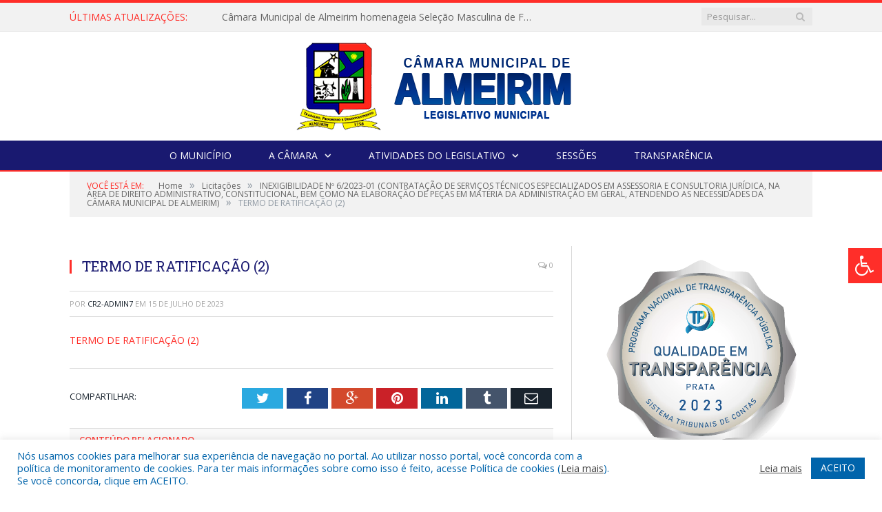

--- FILE ---
content_type: text/html; charset=UTF-8
request_url: https://cmalmeirim.pa.gov.br/inexigibilidade-no-6-2023-01/termo-de-ratificacao-2/
body_size: 15542
content:

<!DOCTYPE html>

<!--[if IE 8]> <html class="ie ie8" lang="pt-BR"> <![endif]-->
<!--[if IE 9]> <html class="ie ie9" lang="pt-BR"> <![endif]-->
<!--[if gt IE 9]><!--> <html lang="pt-BR"> <!--<![endif]-->

<head>


<meta charset="UTF-8" />


 
<meta name="viewport" content="width=device-width, initial-scale=1" />
<link rel="pingback" href="https://cmalmeirim.pa.gov.br/xmlrpc.php" />
	
<link rel="shortcut icon" href="https://camarapreviapa.cr2.site/wp-content/uploads/2020/03/favicon-cr2.png" />	

<link rel="apple-touch-icon-precomposed" href="https://camarapreviapa.cr2.site/wp-content/uploads/2020/03/favicon-cr2.png" />
	
<meta name='robots' content='index, follow, max-image-preview:large, max-snippet:-1, max-video-preview:-1' />

	<!-- This site is optimized with the Yoast SEO plugin v21.6 - https://yoast.com/wordpress/plugins/seo/ -->
	<title>TERMO DE RATIFICAÇÃO (2) - Câmara Municipal de Almeirim</title>
	<link rel="canonical" href="https://cmalmeirim.pa.gov.br/inexigibilidade-no-6-2023-01/termo-de-ratificacao-2/" />
	<meta property="og:locale" content="pt_BR" />
	<meta property="og:type" content="article" />
	<meta property="og:title" content="TERMO DE RATIFICAÇÃO (2) - Câmara Municipal de Almeirim" />
	<meta property="og:description" content="TERMO DE RATIFICAÇÃO (2)" />
	<meta property="og:url" content="https://cmalmeirim.pa.gov.br/inexigibilidade-no-6-2023-01/termo-de-ratificacao-2/" />
	<meta property="og:site_name" content="Câmara Municipal de Almeirim" />
	<script type="application/ld+json" class="yoast-schema-graph">{"@context":"https://schema.org","@graph":[{"@type":"WebPage","@id":"https://cmalmeirim.pa.gov.br/inexigibilidade-no-6-2023-01/termo-de-ratificacao-2/","url":"https://cmalmeirim.pa.gov.br/inexigibilidade-no-6-2023-01/termo-de-ratificacao-2/","name":"TERMO DE RATIFICAÇÃO (2) - Câmara Municipal de Almeirim","isPartOf":{"@id":"https://cmalmeirim.pa.gov.br/#website"},"primaryImageOfPage":{"@id":"https://cmalmeirim.pa.gov.br/inexigibilidade-no-6-2023-01/termo-de-ratificacao-2/#primaryimage"},"image":{"@id":"https://cmalmeirim.pa.gov.br/inexigibilidade-no-6-2023-01/termo-de-ratificacao-2/#primaryimage"},"thumbnailUrl":"","datePublished":"2023-07-15T19:42:29+00:00","dateModified":"2023-07-15T19:42:29+00:00","breadcrumb":{"@id":"https://cmalmeirim.pa.gov.br/inexigibilidade-no-6-2023-01/termo-de-ratificacao-2/#breadcrumb"},"inLanguage":"pt-BR","potentialAction":[{"@type":"ReadAction","target":["https://cmalmeirim.pa.gov.br/inexigibilidade-no-6-2023-01/termo-de-ratificacao-2/"]}]},{"@type":"BreadcrumbList","@id":"https://cmalmeirim.pa.gov.br/inexigibilidade-no-6-2023-01/termo-de-ratificacao-2/#breadcrumb","itemListElement":[{"@type":"ListItem","position":1,"name":"INEXIGIBILIDADE Nº 6/2023-01 (CONTRATAÇÃO DE SERVIÇOS TÉCNICOS ESPECIALIZADOS EM ASSESSORIA E CONSULTORIA JURÍDICA, NA ÁREA DE DIREITO ADMINISTRATIVO, CONSTITUCIONAL, BEM COMO NA ELABORAÇÃO DE PEÇAS EM MATÉRIA DA ADMINISTRAÇÃO EM GERAL, ATENDENDO AS NECESSIDADES DA CÂMARA MUNICIPAL DE ALMEIRIM)","item":"https://cmalmeirim.pa.gov.br/inexigibilidade-no-6-2023-01/"},{"@type":"ListItem","position":2,"name":"TERMO DE RATIFICAÇÃO (2)"}]},{"@type":"WebSite","@id":"https://cmalmeirim.pa.gov.br/#website","url":"https://cmalmeirim.pa.gov.br/","name":"Câmara Municipal de Almeirim","description":"Site oficial da Câmara Municipal de Almeirim","potentialAction":[{"@type":"SearchAction","target":{"@type":"EntryPoint","urlTemplate":"https://cmalmeirim.pa.gov.br/?s={search_term_string}"},"query-input":"required name=search_term_string"}],"inLanguage":"pt-BR"}]}</script>
	<!-- / Yoast SEO plugin. -->


<link rel='dns-prefetch' href='//maxcdn.bootstrapcdn.com' />
<link rel='dns-prefetch' href='//fonts.googleapis.com' />
<link rel="alternate" type="application/rss+xml" title="Feed para Câmara Municipal de Almeirim &raquo;" href="https://cmalmeirim.pa.gov.br/feed/" />
<link rel="alternate" type="application/rss+xml" title="Feed de comentários para Câmara Municipal de Almeirim &raquo;" href="https://cmalmeirim.pa.gov.br/comments/feed/" />
<script type="text/javascript">
window._wpemojiSettings = {"baseUrl":"https:\/\/s.w.org\/images\/core\/emoji\/14.0.0\/72x72\/","ext":".png","svgUrl":"https:\/\/s.w.org\/images\/core\/emoji\/14.0.0\/svg\/","svgExt":".svg","source":{"concatemoji":"https:\/\/cmalmeirim.pa.gov.br\/wp-includes\/js\/wp-emoji-release.min.js?ver=6.2.8"}};
/*! This file is auto-generated */
!function(e,a,t){var n,r,o,i=a.createElement("canvas"),p=i.getContext&&i.getContext("2d");function s(e,t){p.clearRect(0,0,i.width,i.height),p.fillText(e,0,0);e=i.toDataURL();return p.clearRect(0,0,i.width,i.height),p.fillText(t,0,0),e===i.toDataURL()}function c(e){var t=a.createElement("script");t.src=e,t.defer=t.type="text/javascript",a.getElementsByTagName("head")[0].appendChild(t)}for(o=Array("flag","emoji"),t.supports={everything:!0,everythingExceptFlag:!0},r=0;r<o.length;r++)t.supports[o[r]]=function(e){if(p&&p.fillText)switch(p.textBaseline="top",p.font="600 32px Arial",e){case"flag":return s("\ud83c\udff3\ufe0f\u200d\u26a7\ufe0f","\ud83c\udff3\ufe0f\u200b\u26a7\ufe0f")?!1:!s("\ud83c\uddfa\ud83c\uddf3","\ud83c\uddfa\u200b\ud83c\uddf3")&&!s("\ud83c\udff4\udb40\udc67\udb40\udc62\udb40\udc65\udb40\udc6e\udb40\udc67\udb40\udc7f","\ud83c\udff4\u200b\udb40\udc67\u200b\udb40\udc62\u200b\udb40\udc65\u200b\udb40\udc6e\u200b\udb40\udc67\u200b\udb40\udc7f");case"emoji":return!s("\ud83e\udef1\ud83c\udffb\u200d\ud83e\udef2\ud83c\udfff","\ud83e\udef1\ud83c\udffb\u200b\ud83e\udef2\ud83c\udfff")}return!1}(o[r]),t.supports.everything=t.supports.everything&&t.supports[o[r]],"flag"!==o[r]&&(t.supports.everythingExceptFlag=t.supports.everythingExceptFlag&&t.supports[o[r]]);t.supports.everythingExceptFlag=t.supports.everythingExceptFlag&&!t.supports.flag,t.DOMReady=!1,t.readyCallback=function(){t.DOMReady=!0},t.supports.everything||(n=function(){t.readyCallback()},a.addEventListener?(a.addEventListener("DOMContentLoaded",n,!1),e.addEventListener("load",n,!1)):(e.attachEvent("onload",n),a.attachEvent("onreadystatechange",function(){"complete"===a.readyState&&t.readyCallback()})),(e=t.source||{}).concatemoji?c(e.concatemoji):e.wpemoji&&e.twemoji&&(c(e.twemoji),c(e.wpemoji)))}(window,document,window._wpemojiSettings);
</script>
<style type="text/css">
img.wp-smiley,
img.emoji {
	display: inline !important;
	border: none !important;
	box-shadow: none !important;
	height: 1em !important;
	width: 1em !important;
	margin: 0 0.07em !important;
	vertical-align: -0.1em !important;
	background: none !important;
	padding: 0 !important;
}
</style>
	<link rel='stylesheet' id='wp-block-library-css' href='https://cmalmeirim.pa.gov.br/wp-includes/css/dist/block-library/style.min.css?ver=6.2.8' type='text/css' media='all' />
<link rel='stylesheet' id='classic-theme-styles-css' href='https://cmalmeirim.pa.gov.br/wp-includes/css/classic-themes.min.css?ver=6.2.8' type='text/css' media='all' />
<style id='global-styles-inline-css' type='text/css'>
body{--wp--preset--color--black: #000000;--wp--preset--color--cyan-bluish-gray: #abb8c3;--wp--preset--color--white: #ffffff;--wp--preset--color--pale-pink: #f78da7;--wp--preset--color--vivid-red: #cf2e2e;--wp--preset--color--luminous-vivid-orange: #ff6900;--wp--preset--color--luminous-vivid-amber: #fcb900;--wp--preset--color--light-green-cyan: #7bdcb5;--wp--preset--color--vivid-green-cyan: #00d084;--wp--preset--color--pale-cyan-blue: #8ed1fc;--wp--preset--color--vivid-cyan-blue: #0693e3;--wp--preset--color--vivid-purple: #9b51e0;--wp--preset--gradient--vivid-cyan-blue-to-vivid-purple: linear-gradient(135deg,rgba(6,147,227,1) 0%,rgb(155,81,224) 100%);--wp--preset--gradient--light-green-cyan-to-vivid-green-cyan: linear-gradient(135deg,rgb(122,220,180) 0%,rgb(0,208,130) 100%);--wp--preset--gradient--luminous-vivid-amber-to-luminous-vivid-orange: linear-gradient(135deg,rgba(252,185,0,1) 0%,rgba(255,105,0,1) 100%);--wp--preset--gradient--luminous-vivid-orange-to-vivid-red: linear-gradient(135deg,rgba(255,105,0,1) 0%,rgb(207,46,46) 100%);--wp--preset--gradient--very-light-gray-to-cyan-bluish-gray: linear-gradient(135deg,rgb(238,238,238) 0%,rgb(169,184,195) 100%);--wp--preset--gradient--cool-to-warm-spectrum: linear-gradient(135deg,rgb(74,234,220) 0%,rgb(151,120,209) 20%,rgb(207,42,186) 40%,rgb(238,44,130) 60%,rgb(251,105,98) 80%,rgb(254,248,76) 100%);--wp--preset--gradient--blush-light-purple: linear-gradient(135deg,rgb(255,206,236) 0%,rgb(152,150,240) 100%);--wp--preset--gradient--blush-bordeaux: linear-gradient(135deg,rgb(254,205,165) 0%,rgb(254,45,45) 50%,rgb(107,0,62) 100%);--wp--preset--gradient--luminous-dusk: linear-gradient(135deg,rgb(255,203,112) 0%,rgb(199,81,192) 50%,rgb(65,88,208) 100%);--wp--preset--gradient--pale-ocean: linear-gradient(135deg,rgb(255,245,203) 0%,rgb(182,227,212) 50%,rgb(51,167,181) 100%);--wp--preset--gradient--electric-grass: linear-gradient(135deg,rgb(202,248,128) 0%,rgb(113,206,126) 100%);--wp--preset--gradient--midnight: linear-gradient(135deg,rgb(2,3,129) 0%,rgb(40,116,252) 100%);--wp--preset--duotone--dark-grayscale: url('#wp-duotone-dark-grayscale');--wp--preset--duotone--grayscale: url('#wp-duotone-grayscale');--wp--preset--duotone--purple-yellow: url('#wp-duotone-purple-yellow');--wp--preset--duotone--blue-red: url('#wp-duotone-blue-red');--wp--preset--duotone--midnight: url('#wp-duotone-midnight');--wp--preset--duotone--magenta-yellow: url('#wp-duotone-magenta-yellow');--wp--preset--duotone--purple-green: url('#wp-duotone-purple-green');--wp--preset--duotone--blue-orange: url('#wp-duotone-blue-orange');--wp--preset--font-size--small: 13px;--wp--preset--font-size--medium: 20px;--wp--preset--font-size--large: 36px;--wp--preset--font-size--x-large: 42px;--wp--preset--spacing--20: 0.44rem;--wp--preset--spacing--30: 0.67rem;--wp--preset--spacing--40: 1rem;--wp--preset--spacing--50: 1.5rem;--wp--preset--spacing--60: 2.25rem;--wp--preset--spacing--70: 3.38rem;--wp--preset--spacing--80: 5.06rem;--wp--preset--shadow--natural: 6px 6px 9px rgba(0, 0, 0, 0.2);--wp--preset--shadow--deep: 12px 12px 50px rgba(0, 0, 0, 0.4);--wp--preset--shadow--sharp: 6px 6px 0px rgba(0, 0, 0, 0.2);--wp--preset--shadow--outlined: 6px 6px 0px -3px rgba(255, 255, 255, 1), 6px 6px rgba(0, 0, 0, 1);--wp--preset--shadow--crisp: 6px 6px 0px rgba(0, 0, 0, 1);}:where(.is-layout-flex){gap: 0.5em;}body .is-layout-flow > .alignleft{float: left;margin-inline-start: 0;margin-inline-end: 2em;}body .is-layout-flow > .alignright{float: right;margin-inline-start: 2em;margin-inline-end: 0;}body .is-layout-flow > .aligncenter{margin-left: auto !important;margin-right: auto !important;}body .is-layout-constrained > .alignleft{float: left;margin-inline-start: 0;margin-inline-end: 2em;}body .is-layout-constrained > .alignright{float: right;margin-inline-start: 2em;margin-inline-end: 0;}body .is-layout-constrained > .aligncenter{margin-left: auto !important;margin-right: auto !important;}body .is-layout-constrained > :where(:not(.alignleft):not(.alignright):not(.alignfull)){max-width: var(--wp--style--global--content-size);margin-left: auto !important;margin-right: auto !important;}body .is-layout-constrained > .alignwide{max-width: var(--wp--style--global--wide-size);}body .is-layout-flex{display: flex;}body .is-layout-flex{flex-wrap: wrap;align-items: center;}body .is-layout-flex > *{margin: 0;}:where(.wp-block-columns.is-layout-flex){gap: 2em;}.has-black-color{color: var(--wp--preset--color--black) !important;}.has-cyan-bluish-gray-color{color: var(--wp--preset--color--cyan-bluish-gray) !important;}.has-white-color{color: var(--wp--preset--color--white) !important;}.has-pale-pink-color{color: var(--wp--preset--color--pale-pink) !important;}.has-vivid-red-color{color: var(--wp--preset--color--vivid-red) !important;}.has-luminous-vivid-orange-color{color: var(--wp--preset--color--luminous-vivid-orange) !important;}.has-luminous-vivid-amber-color{color: var(--wp--preset--color--luminous-vivid-amber) !important;}.has-light-green-cyan-color{color: var(--wp--preset--color--light-green-cyan) !important;}.has-vivid-green-cyan-color{color: var(--wp--preset--color--vivid-green-cyan) !important;}.has-pale-cyan-blue-color{color: var(--wp--preset--color--pale-cyan-blue) !important;}.has-vivid-cyan-blue-color{color: var(--wp--preset--color--vivid-cyan-blue) !important;}.has-vivid-purple-color{color: var(--wp--preset--color--vivid-purple) !important;}.has-black-background-color{background-color: var(--wp--preset--color--black) !important;}.has-cyan-bluish-gray-background-color{background-color: var(--wp--preset--color--cyan-bluish-gray) !important;}.has-white-background-color{background-color: var(--wp--preset--color--white) !important;}.has-pale-pink-background-color{background-color: var(--wp--preset--color--pale-pink) !important;}.has-vivid-red-background-color{background-color: var(--wp--preset--color--vivid-red) !important;}.has-luminous-vivid-orange-background-color{background-color: var(--wp--preset--color--luminous-vivid-orange) !important;}.has-luminous-vivid-amber-background-color{background-color: var(--wp--preset--color--luminous-vivid-amber) !important;}.has-light-green-cyan-background-color{background-color: var(--wp--preset--color--light-green-cyan) !important;}.has-vivid-green-cyan-background-color{background-color: var(--wp--preset--color--vivid-green-cyan) !important;}.has-pale-cyan-blue-background-color{background-color: var(--wp--preset--color--pale-cyan-blue) !important;}.has-vivid-cyan-blue-background-color{background-color: var(--wp--preset--color--vivid-cyan-blue) !important;}.has-vivid-purple-background-color{background-color: var(--wp--preset--color--vivid-purple) !important;}.has-black-border-color{border-color: var(--wp--preset--color--black) !important;}.has-cyan-bluish-gray-border-color{border-color: var(--wp--preset--color--cyan-bluish-gray) !important;}.has-white-border-color{border-color: var(--wp--preset--color--white) !important;}.has-pale-pink-border-color{border-color: var(--wp--preset--color--pale-pink) !important;}.has-vivid-red-border-color{border-color: var(--wp--preset--color--vivid-red) !important;}.has-luminous-vivid-orange-border-color{border-color: var(--wp--preset--color--luminous-vivid-orange) !important;}.has-luminous-vivid-amber-border-color{border-color: var(--wp--preset--color--luminous-vivid-amber) !important;}.has-light-green-cyan-border-color{border-color: var(--wp--preset--color--light-green-cyan) !important;}.has-vivid-green-cyan-border-color{border-color: var(--wp--preset--color--vivid-green-cyan) !important;}.has-pale-cyan-blue-border-color{border-color: var(--wp--preset--color--pale-cyan-blue) !important;}.has-vivid-cyan-blue-border-color{border-color: var(--wp--preset--color--vivid-cyan-blue) !important;}.has-vivid-purple-border-color{border-color: var(--wp--preset--color--vivid-purple) !important;}.has-vivid-cyan-blue-to-vivid-purple-gradient-background{background: var(--wp--preset--gradient--vivid-cyan-blue-to-vivid-purple) !important;}.has-light-green-cyan-to-vivid-green-cyan-gradient-background{background: var(--wp--preset--gradient--light-green-cyan-to-vivid-green-cyan) !important;}.has-luminous-vivid-amber-to-luminous-vivid-orange-gradient-background{background: var(--wp--preset--gradient--luminous-vivid-amber-to-luminous-vivid-orange) !important;}.has-luminous-vivid-orange-to-vivid-red-gradient-background{background: var(--wp--preset--gradient--luminous-vivid-orange-to-vivid-red) !important;}.has-very-light-gray-to-cyan-bluish-gray-gradient-background{background: var(--wp--preset--gradient--very-light-gray-to-cyan-bluish-gray) !important;}.has-cool-to-warm-spectrum-gradient-background{background: var(--wp--preset--gradient--cool-to-warm-spectrum) !important;}.has-blush-light-purple-gradient-background{background: var(--wp--preset--gradient--blush-light-purple) !important;}.has-blush-bordeaux-gradient-background{background: var(--wp--preset--gradient--blush-bordeaux) !important;}.has-luminous-dusk-gradient-background{background: var(--wp--preset--gradient--luminous-dusk) !important;}.has-pale-ocean-gradient-background{background: var(--wp--preset--gradient--pale-ocean) !important;}.has-electric-grass-gradient-background{background: var(--wp--preset--gradient--electric-grass) !important;}.has-midnight-gradient-background{background: var(--wp--preset--gradient--midnight) !important;}.has-small-font-size{font-size: var(--wp--preset--font-size--small) !important;}.has-medium-font-size{font-size: var(--wp--preset--font-size--medium) !important;}.has-large-font-size{font-size: var(--wp--preset--font-size--large) !important;}.has-x-large-font-size{font-size: var(--wp--preset--font-size--x-large) !important;}
.wp-block-navigation a:where(:not(.wp-element-button)){color: inherit;}
:where(.wp-block-columns.is-layout-flex){gap: 2em;}
.wp-block-pullquote{font-size: 1.5em;line-height: 1.6;}
</style>
<link rel='stylesheet' id='cookie-law-info-css' href='https://cmalmeirim.pa.gov.br/wp-content/plugins/cookie-law-info/legacy/public/css/cookie-law-info-public.css?ver=3.3.5' type='text/css' media='all' />
<link rel='stylesheet' id='cookie-law-info-gdpr-css' href='https://cmalmeirim.pa.gov.br/wp-content/plugins/cookie-law-info/legacy/public/css/cookie-law-info-gdpr.css?ver=3.3.5' type='text/css' media='all' />
<link rel='stylesheet' id='page-list-style-css' href='https://cmalmeirim.pa.gov.br/wp-content/plugins/page-list/css/page-list.css?ver=5.9' type='text/css' media='all' />
<link rel='stylesheet' id='fontawsome-css' href='//maxcdn.bootstrapcdn.com/font-awesome/4.6.3/css/font-awesome.min.css?ver=1.0.5' type='text/css' media='all' />
<link rel='stylesheet' id='sogo_accessibility-css' href='https://cmalmeirim.pa.gov.br/wp-content/plugins/sogo-accessibility/public/css/sogo-accessibility-public.css?ver=1.0.5' type='text/css' media='all' />
<link rel='stylesheet' id='wp-polls-css' href='https://cmalmeirim.pa.gov.br/wp-content/plugins/wp-polls/polls-css.css?ver=2.77.3' type='text/css' media='all' />
<style id='wp-polls-inline-css' type='text/css'>
.wp-polls .pollbar {
	margin: 1px;
	font-size: 6px;
	line-height: 8px;
	height: 8px;
	background-image: url('https://cmalmeirim.pa.gov.br/wp-content/plugins/wp-polls/images/default/pollbg.gif');
	border: 1px solid #c8c8c8;
}

</style>
<link rel='stylesheet' id='smartmag-fonts-css' href='https://fonts.googleapis.com/css?family=Open+Sans:400,400Italic,600,700|Roboto+Slab|Merriweather:300italic&#038;subset' type='text/css' media='all' />
<link rel='stylesheet' id='smartmag-core-css' href='https://cmalmeirim.pa.gov.br/wp-content/themes/cr2-v3/style.css?ver=2.6.1' type='text/css' media='all' />
<link rel='stylesheet' id='smartmag-responsive-css' href='https://cmalmeirim.pa.gov.br/wp-content/themes/cr2-v3/css/responsive.css?ver=2.6.1' type='text/css' media='all' />
<link rel='stylesheet' id='pretty-photo-css' href='https://cmalmeirim.pa.gov.br/wp-content/themes/cr2-v3/css/prettyPhoto.css?ver=2.6.1' type='text/css' media='all' />
<link rel='stylesheet' id='smartmag-font-awesome-css' href='https://cmalmeirim.pa.gov.br/wp-content/themes/cr2-v3/css/fontawesome/css/font-awesome.min.css?ver=2.6.1' type='text/css' media='all' />
<link rel='stylesheet' id='custom-css-css' href='https://cmalmeirim.pa.gov.br/?bunyad_custom_css=1&#038;ver=6.2.8' type='text/css' media='all' />
<script type='text/javascript' src='https://cmalmeirim.pa.gov.br/wp-includes/js/jquery/jquery.min.js?ver=3.6.4' id='jquery-core-js'></script>
<script type='text/javascript' src='https://cmalmeirim.pa.gov.br/wp-includes/js/jquery/jquery-migrate.min.js?ver=3.4.0' id='jquery-migrate-js'></script>
<script type='text/javascript' id='cookie-law-info-js-extra'>
/* <![CDATA[ */
var Cli_Data = {"nn_cookie_ids":[],"cookielist":[],"non_necessary_cookies":[],"ccpaEnabled":"","ccpaRegionBased":"","ccpaBarEnabled":"","strictlyEnabled":["necessary","obligatoire"],"ccpaType":"gdpr","js_blocking":"1","custom_integration":"","triggerDomRefresh":"","secure_cookies":""};
var cli_cookiebar_settings = {"animate_speed_hide":"500","animate_speed_show":"500","background":"#FFF","border":"#b1a6a6c2","border_on":"","button_1_button_colour":"#61a229","button_1_button_hover":"#4e8221","button_1_link_colour":"#fff","button_1_as_button":"1","button_1_new_win":"","button_2_button_colour":"#333","button_2_button_hover":"#292929","button_2_link_colour":"#444","button_2_as_button":"","button_2_hidebar":"","button_3_button_colour":"#dedfe0","button_3_button_hover":"#b2b2b3","button_3_link_colour":"#333333","button_3_as_button":"1","button_3_new_win":"","button_4_button_colour":"#dedfe0","button_4_button_hover":"#b2b2b3","button_4_link_colour":"#333333","button_4_as_button":"1","button_7_button_colour":"#0064ab","button_7_button_hover":"#005089","button_7_link_colour":"#fff","button_7_as_button":"1","button_7_new_win":"","font_family":"inherit","header_fix":"","notify_animate_hide":"1","notify_animate_show":"","notify_div_id":"#cookie-law-info-bar","notify_position_horizontal":"right","notify_position_vertical":"bottom","scroll_close":"","scroll_close_reload":"","accept_close_reload":"","reject_close_reload":"","showagain_tab":"","showagain_background":"#fff","showagain_border":"#000","showagain_div_id":"#cookie-law-info-again","showagain_x_position":"100px","text":"#0064ab","show_once_yn":"","show_once":"10000","logging_on":"","as_popup":"","popup_overlay":"1","bar_heading_text":"","cookie_bar_as":"banner","popup_showagain_position":"bottom-right","widget_position":"left"};
var log_object = {"ajax_url":"https:\/\/cmalmeirim.pa.gov.br\/wp-admin\/admin-ajax.php"};
/* ]]> */
</script>
<script type='text/javascript' src='https://cmalmeirim.pa.gov.br/wp-content/plugins/cookie-law-info/legacy/public/js/cookie-law-info-public.js?ver=3.3.5' id='cookie-law-info-js'></script>
<script type='text/javascript' src='https://cmalmeirim.pa.gov.br/wp-content/themes/cr2-v3/js/jquery.prettyPhoto.js?ver=6.2.8' id='pretty-photo-smartmag-js'></script>
<script type='text/javascript' src='https://cmalmeirim.pa.gov.br/wp-content/plugins/maxbuttons-pro-2.5.1/js/maxbuttons.js?ver=6.2.8' id='maxbuttons-js-js'></script>
<link rel="https://api.w.org/" href="https://cmalmeirim.pa.gov.br/wp-json/" /><link rel="alternate" type="application/json" href="https://cmalmeirim.pa.gov.br/wp-json/wp/v2/media/9060" /><link rel="EditURI" type="application/rsd+xml" title="RSD" href="https://cmalmeirim.pa.gov.br/xmlrpc.php?rsd" />
<link rel="wlwmanifest" type="application/wlwmanifest+xml" href="https://cmalmeirim.pa.gov.br/wp-includes/wlwmanifest.xml" />
<meta name="generator" content="WordPress 6.2.8" />
<link rel='shortlink' href='https://cmalmeirim.pa.gov.br/?p=9060' />
<link rel="alternate" type="application/json+oembed" href="https://cmalmeirim.pa.gov.br/wp-json/oembed/1.0/embed?url=https%3A%2F%2Fcmalmeirim.pa.gov.br%2Finexigibilidade-no-6-2023-01%2Ftermo-de-ratificacao-2%2F" />
<link rel="alternate" type="text/xml+oembed" href="https://cmalmeirim.pa.gov.br/wp-json/oembed/1.0/embed?url=https%3A%2F%2Fcmalmeirim.pa.gov.br%2Finexigibilidade-no-6-2023-01%2Ftermo-de-ratificacao-2%2F&#038;format=xml" />
	<style>.main-featured .row { opacity: 1; }.no-display {
    will-change: opacity;
    opacity: 1;
}</style>
<!--[if lt IE 9]>
<script src="https://cmalmeirim.pa.gov.br/wp-content/themes/cr2-v3/js/html5.js" type="text/javascript"></script>
<![endif]-->

</head>


<body data-rsssl=1 class="attachment attachment-template-default single single-attachment postid-9060 attachmentid-9060 attachment-pdf page-builder right-sidebar full has-nav-dark has-nav-full">

<div class="main-wrap">

	
	
	<div class="top-bar">

		<div class="wrap">
			<section class="top-bar-content cf">
			
								<div class="trending-ticker">
					<span class="heading">Últimas atualizações:</span>

					<ul>
												
												
							<li><a href="https://cmalmeirim.pa.gov.br/camara-municipal-de-almeirim-homenageia-selecao-masculina-de-futebol-pela-conquista-na-copa-oeste-2025/" title="Câmara Municipal de Almeirim homenageia Seleção Masculina de Futebol pela conquista na Copa Oeste 2025">Câmara Municipal de Almeirim homenageia Seleção Masculina de Futebol pela conquista na Copa Oeste 2025</a></li>
						
												
							<li><a href="https://cmalmeirim.pa.gov.br/camara-municipal-de-almeirim-promove-mais-um-dia-de-atendimentos-do-projeto-saude-da-visao/" title="Câmara Municipal de Almeirim promove mais um dia de atendimentos do Projeto Saúde da Visão">Câmara Municipal de Almeirim promove mais um dia de atendimentos do Projeto Saúde da Visão</a></li>
						
												
							<li><a href="https://cmalmeirim.pa.gov.br/camara-municipal-de-almeirim-realiza-7a-sessao-solene-com-homenagens-e-reconhecimento-a-comunidade/" title="Câmara Municipal de Almeirim realiza 7ª Sessão Solene com homenagens e reconhecimento à comunidade">Câmara Municipal de Almeirim realiza 7ª Sessão Solene com homenagens e reconhecimento à comunidade</a></li>
						
												
							<li><a href="https://cmalmeirim.pa.gov.br/a-camara-municipal-de-almeirim-recebeu-representantes-da-classe-de-promotores-de-eventos-e-proprietarios-de-casas-de-shows/" title="A Câmara Municipal de Almeirim recebeu representantes da classe de promotores de eventos e proprietários de casas de shows.">A Câmara Municipal de Almeirim recebeu representantes da classe de promotores de eventos e proprietários de casas de shows.</a></li>
						
												
							<li><a href="https://cmalmeirim.pa.gov.br/a-camara-municipal-de-almeirim-realizou-nesta-terca-feira-04-11-a-55a-sessao-ordinaria-de-2025/" title="A Câmara Municipal de Almeirim realizou, nesta terça-feira (04/11), a 55ª Sessão Ordinária de 2025.">A Câmara Municipal de Almeirim realizou, nesta terça-feira (04/11), a 55ª Sessão Ordinária de 2025.</a></li>
						
												
							<li><a href="https://cmalmeirim.pa.gov.br/a-camara-municipal-de-almeirim-por-meio-da-comissao-de-saude-promoveu-uma-importante-roda-de-conversa-sobre-a-conscientizacao/" title="A Câmara Municipal de Almeirim, por meio da Comissão de Saúde, promoveu uma importante roda de conversa sobre a conscientização.">A Câmara Municipal de Almeirim, por meio da Comissão de Saúde, promoveu uma importante roda de conversa sobre a conscientização.</a></li>
						
												
							<li><a href="https://cmalmeirim.pa.gov.br/vereadores-da-camara-municipal-de-almeirim-se-reuniram-com-o-gerente-elder-rodrigues-da-agencia-do-banco-do-brasil/" title="Vereadores da Câmara Municipal De Almeirim se reuniram com o gerente Elder Rodrigues da agência do Banco Do Brasil">Vereadores da Câmara Municipal De Almeirim se reuniram com o gerente Elder Rodrigues da agência do Banco Do Brasil</a></li>
						
												
							<li><a href="https://cmalmeirim.pa.gov.br/roda-de-conversa-com-o-ministerio-publico-sobre-questoes-cartoriais/" title="Roda de conversa com o Ministério Público sobre questões cartoriais.">Roda de conversa com o Ministério Público sobre questões cartoriais.</a></li>
						
												
											</ul>
				</div>
				
									
					
		<div class="search">
			<form role="search" action="https://cmalmeirim.pa.gov.br/" method="get">
				<input type="text" name="s" class="query" value="" placeholder="Pesquisar..."/>
				<button class="search-button" type="submit"><i class="fa fa-search"></i></button>
			</form>
		</div> <!-- .search -->					
				
								
			</section>
		</div>
		
	</div>
	
	<div id="main-head" class="main-head">
		
		<div class="wrap">
			
			
			<header class="centered">
			
				<div class="title">
							<a href="https://cmalmeirim.pa.gov.br/" title="Câmara Municipal de Almeirim" rel="home" class">
		
														
								
				<img src="https://cmalmeirim.pa.gov.br/wp-content/uploads/2022/10/5.0-LOGO-CM-ALMEIRIM.png" class="logo-image" alt="Câmara Municipal de Almeirim"  />
					 
						
		</a>				</div>
				
								
			</header>
				
							
		</div>
		
		
<div class="navigation-wrap cf" data-sticky-nav="1" data-sticky-type="normal">

	<nav class="navigation cf nav-center nav-full nav-dark">
	
		<div class="wrap">
		
			<div class="mobile" data-type="classic" data-search="1">
				<a href="#" class="selected">
					<span class="text">Menu</span><span class="current"></span> <i class="hamburger fa fa-bars"></i>
				</a>
			</div>
			
			<div class="menu-novo-menu-container"><ul id="menu-novo-menu" class="menu accessibility_menu"><li id="menu-item-822" class="menu-item menu-item-type-post_type menu-item-object-page menu-item-822"><a href="https://cmalmeirim.pa.gov.br/o-municipio/">O Município</a></li>
<li id="menu-item-837" class="menu-item menu-item-type-post_type menu-item-object-page menu-item-has-children menu-item-837"><a href="https://cmalmeirim.pa.gov.br/a-camara/">A Câmara</a>
<ul class="sub-menu">
	<li id="menu-item-10785" class="menu-item menu-item-type-custom menu-item-object-custom menu-item-10785"><a target="_blank" rel="noopener" href="https://www.portalcr2.com.br/agenda-externa/agenda-cm-almeirim">Agenda do Presidente</a></li>
	<li id="menu-item-10786" class="menu-item menu-item-type-custom menu-item-object-custom menu-item-10786"><a target="_blank" rel="noopener" href="https://www.portalcr2.com.br/comissoes/comissoes-cm-almeirim">Comissões</a></li>
	<li id="menu-item-10787" class="menu-item menu-item-type-custom menu-item-object-custom menu-item-10787"><a target="_blank" rel="noopener" href="https://www.portalcr2.com.br/estrutura-camara/-cm-almeirim">Estrutura Organizacional</a></li>
	<li id="menu-item-10788" class="menu-item menu-item-type-custom menu-item-object-custom menu-item-10788"><a target="_blank" rel="noopener" href="https://www.portalcr2.com.br/mesa-diretora/mesa-diretora-cm-almeirim">Mesa Diretora</a></li>
	<li id="menu-item-10789" class="menu-item menu-item-type-custom menu-item-object-custom menu-item-10789"><a target="_blank" rel="noopener" href="https://www.portalcr2.com.br/estrutura-camara/-cm-almeirim">Regimento Interno</a></li>
	<li id="menu-item-10790" class="menu-item menu-item-type-custom menu-item-object-custom menu-item-10790"><a target="_blank" rel="noopener" href="https://www.portalcr2.com.br/parlamentares/parlamentares-cm-almeirim">Vereadores</a></li>
</ul>
</li>
<li id="menu-item-10779" class="menu-item menu-item-type-custom menu-item-object-custom menu-item-has-children menu-item-10779"><a href="#">Atividades do Legislativo</a>
<ul class="sub-menu">
	<li id="menu-item-10780" class="menu-item menu-item-type-custom menu-item-object-custom menu-item-10780"><a target="_blank" rel="noopener" href="https://www.portalcr2.com.br/documento-administrativo/documentos-admin-cm-almeirim">Documentos Administrativos</a></li>
	<li id="menu-item-10781" class="menu-item menu-item-type-custom menu-item-object-custom menu-item-10781"><a target="_blank" rel="noopener" href="https://www.portalcr2.com.br/materias-legislativas/materias-legislativas-cm-almeirim">Matérias Legislativas</a></li>
	<li id="menu-item-10782" class="menu-item menu-item-type-custom menu-item-object-custom menu-item-10782"><a target="_blank" rel="noopener" href="https://www.portalcr2.com.br/normas-juridicas/normas-juridicas-cm-almeirim">Normas Jurídicas</a></li>
</ul>
</li>
<li id="menu-item-10783" class="menu-item menu-item-type-custom menu-item-object-custom menu-item-10783"><a target="_blank" rel="noopener" href="https://www.portalcr2.com.br/sessoes/sessoes-cm-almeirim">Sessões</a></li>
<li id="menu-item-10784" class="menu-item menu-item-type-custom menu-item-object-custom menu-item-10784"><a target="_blank" rel="noopener" href="https://www.portalcr2.com.br/entidade/cm-almeirim">Transparência</a></li>
</ul></div>			
						
				<div class="mobile-menu-container"><ul id="menu-novo-menu-1" class="menu mobile-menu accessibility_menu"><li class="menu-item menu-item-type-post_type menu-item-object-page menu-item-822"><a href="https://cmalmeirim.pa.gov.br/o-municipio/">O Município</a></li>
<li class="menu-item menu-item-type-post_type menu-item-object-page menu-item-has-children menu-item-837"><a href="https://cmalmeirim.pa.gov.br/a-camara/">A Câmara</a>
<ul class="sub-menu">
	<li class="menu-item menu-item-type-custom menu-item-object-custom menu-item-10785"><a target="_blank" rel="noopener" href="https://www.portalcr2.com.br/agenda-externa/agenda-cm-almeirim">Agenda do Presidente</a></li>
	<li class="menu-item menu-item-type-custom menu-item-object-custom menu-item-10786"><a target="_blank" rel="noopener" href="https://www.portalcr2.com.br/comissoes/comissoes-cm-almeirim">Comissões</a></li>
	<li class="menu-item menu-item-type-custom menu-item-object-custom menu-item-10787"><a target="_blank" rel="noopener" href="https://www.portalcr2.com.br/estrutura-camara/-cm-almeirim">Estrutura Organizacional</a></li>
	<li class="menu-item menu-item-type-custom menu-item-object-custom menu-item-10788"><a target="_blank" rel="noopener" href="https://www.portalcr2.com.br/mesa-diretora/mesa-diretora-cm-almeirim">Mesa Diretora</a></li>
	<li class="menu-item menu-item-type-custom menu-item-object-custom menu-item-10789"><a target="_blank" rel="noopener" href="https://www.portalcr2.com.br/estrutura-camara/-cm-almeirim">Regimento Interno</a></li>
	<li class="menu-item menu-item-type-custom menu-item-object-custom menu-item-10790"><a target="_blank" rel="noopener" href="https://www.portalcr2.com.br/parlamentares/parlamentares-cm-almeirim">Vereadores</a></li>
</ul>
</li>
<li class="menu-item menu-item-type-custom menu-item-object-custom menu-item-has-children menu-item-10779"><a href="#">Atividades do Legislativo</a>
<ul class="sub-menu">
	<li class="menu-item menu-item-type-custom menu-item-object-custom menu-item-10780"><a target="_blank" rel="noopener" href="https://www.portalcr2.com.br/documento-administrativo/documentos-admin-cm-almeirim">Documentos Administrativos</a></li>
	<li class="menu-item menu-item-type-custom menu-item-object-custom menu-item-10781"><a target="_blank" rel="noopener" href="https://www.portalcr2.com.br/materias-legislativas/materias-legislativas-cm-almeirim">Matérias Legislativas</a></li>
	<li class="menu-item menu-item-type-custom menu-item-object-custom menu-item-10782"><a target="_blank" rel="noopener" href="https://www.portalcr2.com.br/normas-juridicas/normas-juridicas-cm-almeirim">Normas Jurídicas</a></li>
</ul>
</li>
<li class="menu-item menu-item-type-custom menu-item-object-custom menu-item-10783"><a target="_blank" rel="noopener" href="https://www.portalcr2.com.br/sessoes/sessoes-cm-almeirim">Sessões</a></li>
<li class="menu-item menu-item-type-custom menu-item-object-custom menu-item-10784"><a target="_blank" rel="noopener" href="https://www.portalcr2.com.br/entidade/cm-almeirim">Transparência</a></li>
</ul></div>			
				
		</div>
		
	</nav>

		
</div>		
		 
		
	</div>	
	<div class="breadcrumbs-wrap">
		
		<div class="wrap">
		<div class="breadcrumbs"><span class="location">Você está em:</span><span itemscope itemtype="http://data-vocabulary.org/Breadcrumb"><a itemprop="url" href="https://cmalmeirim.pa.gov.br/"><span itemprop="title">Home</span></a></span><span class="delim">&raquo;</span><span itemscope itemtype="http://data-vocabulary.org/Breadcrumb"><a itemprop="url"  href="https://cmalmeirim.pa.gov.br/c/licitacoes/"><span itemprop="title">Licitações</span></a></span><span class="delim">&raquo;</span><span itemscope itemtype="http://data-vocabulary.org/Breadcrumb"><a itemprop="url" href="https://cmalmeirim.pa.gov.br/inexigibilidade-no-6-2023-01/"><span itemprop="title">INEXIGIBILIDADE Nº 6/2023-01 (CONTRATAÇÃO DE SERVIÇOS TÉCNICOS ESPECIALIZADOS EM ASSESSORIA E CONSULTORIA JURÍDICA, NA ÁREA DE DIREITO ADMINISTRATIVO, CONSTITUCIONAL, BEM COMO NA ELABORAÇÃO DE PEÇAS EM MATÉRIA DA ADMINISTRAÇÃO EM GERAL, ATENDENDO AS NECESSIDADES DA CÂMARA MUNICIPAL DE ALMEIRIM)</span></a></span><span class="delim">&raquo;</span><span class="current">TERMO DE RATIFICAÇÃO (2)</span></div>		</div>
		
	</div>


<div class="main wrap cf">

		
	<div class="row">
	
		<div class="col-8 main-content">
		
				
				
<article id="post-9060" class="post-9060 attachment type-attachment status-inherit" itemscope itemtype="http://schema.org/Article">
	
	<header class="post-header cf">
	
			

			<div class="featured">
						
							
				<a href="" title="TERMO DE RATIFICAÇÃO (2)" itemprop="image">
				
								
										
											
										
												
				</a>
								
								
					</div>
		
		
				<div class="heading cf">
				
			<h1 class="post-title item fn" itemprop="name headline">
			TERMO DE RATIFICAÇÃO (2)			</h1>
			
			<a href="https://cmalmeirim.pa.gov.br/inexigibilidade-no-6-2023-01/termo-de-ratificacao-2/#respond" class="comments"><i class="fa fa-comments-o"></i> 0</a>
		
		</div>

		<div class="post-meta cf">
			<span class="posted-by">Por 
				<span class="reviewer" itemprop="author"><a href="https://cmalmeirim.pa.gov.br/author/cr2-admin7/" title="Posts de CR2-admin7" rel="author">CR2-admin7</a></span>
			</span>
			 
			<span class="posted-on">em				<span class="dtreviewed">
					<time class="value-title" datetime="2023-07-15T16:42:29-03:00" title="2023-07-15" itemprop="datePublished">15 de julho de 2023</time>
				</span>
			</span>
			
			<span class="cats"></span>
				
		</div>		
			
	</header><!-- .post-header -->

	

	<div class="post-container cf">
	
		<div class="post-content-right">
			<div class="post-content description " itemprop="articleBody">
	
					
				
		<p class="attachment"><a href='https://cmalmeirim.pa.gov.br/wp-content/uploads/2023/07/TERMO-DE-RATIFICACAO-2.pdf'>TERMO DE RATIFICAÇÃO (2)</a></p>

		
				
				
			</div><!-- .post-content -->
		</div>
		
	</div>
	
	
	
	
	<div class="post-share">
		<span class="text">Compartilhar:</span>
		
		<span class="share-links">

			<a href="http://twitter.com/home?status=https%3A%2F%2Fcmalmeirim.pa.gov.br%2Finexigibilidade-no-6-2023-01%2Ftermo-de-ratificacao-2%2F" class="fa fa-twitter" title="Tweet isso">
				<span class="visuallyhidden">Twitter</span></a>
				
			<a href="http://www.facebook.com/sharer.php?u=https%3A%2F%2Fcmalmeirim.pa.gov.br%2Finexigibilidade-no-6-2023-01%2Ftermo-de-ratificacao-2%2F" class="fa fa-facebook" title="Compartilhar no Facebook">
				<span class="visuallyhidden">Facebook</span></a>
				
			<a href="http://plus.google.com/share?url=https%3A%2F%2Fcmalmeirim.pa.gov.br%2Finexigibilidade-no-6-2023-01%2Ftermo-de-ratificacao-2%2F" class="fa fa-google-plus" title="Compartilhar no Google+">
				<span class="visuallyhidden">Google+</span></a>
				
			<a href="http://pinterest.com/pin/create/button/?url=https%3A%2F%2Fcmalmeirim.pa.gov.br%2Finexigibilidade-no-6-2023-01%2Ftermo-de-ratificacao-2%2F&amp;media=https%3A%2F%2Fcmalmeirim.pa.gov.br%2Fwp-content%2Fuploads%2F2023%2F07%2FTERMO-DE-RATIFICACAO-2.pdf" class="fa fa-pinterest"
				title="Compartilhar no Pinterest">
				<span class="visuallyhidden">Pinterest</span></a>
				
			<a href="http://www.linkedin.com/shareArticle?mini=true&amp;url=https%3A%2F%2Fcmalmeirim.pa.gov.br%2Finexigibilidade-no-6-2023-01%2Ftermo-de-ratificacao-2%2F" class="fa fa-linkedin" title="Compartilhar no LinkedIn">
				<span class="visuallyhidden">LinkedIn</span></a>
				
			<a href="http://www.tumblr.com/share/link?url=https%3A%2F%2Fcmalmeirim.pa.gov.br%2Finexigibilidade-no-6-2023-01%2Ftermo-de-ratificacao-2%2F&amp;name=TERMO+DE+RATIFICA%C3%87%C3%83O+%282%29" class="fa fa-tumblr"
				title="Compartilhar no Tymblr">
				<span class="visuallyhidden">Tumblr</span></a>
				
			<a href="mailto:?subject=TERMO%20DE%20RATIFICA%C3%87%C3%83O%20%282%29&amp;body=https%3A%2F%2Fcmalmeirim.pa.gov.br%2Finexigibilidade-no-6-2023-01%2Ftermo-de-ratificacao-2%2F" class="fa fa-envelope-o"
				title="Compartilhar via Email">
				<span class="visuallyhidden">Email</span></a>
			
		</span>
	</div>
	
		
</article>




	
	<section class="related-posts">
		<h3 class="section-head">Conteúdo relacionado</h3> 
		<ul class="highlights-box three-col related-posts">
		
				
			<li class="highlights column one-third">
				
				<article>
						
					<a href="https://cmalmeirim.pa.gov.br/camara-municipal-de-almeirim-homenageia-selecao-masculina-de-futebol-pela-conquista-na-copa-oeste-2025/" title="Câmara Municipal de Almeirim homenageia Seleção Masculina de Futebol pela conquista na Copa Oeste 2025" class="image-link">
						<img width="214" height="140" src="https://cmalmeirim.pa.gov.br/wp-content/uploads/2025/12/FB_IMG_1765022078395-214x140.jpg" class="image wp-post-image" alt="" decoding="async" title="Câmara Municipal de Almeirim homenageia Seleção Masculina de Futebol pela conquista na Copa Oeste 2025" />	
											</a>
					
										
					<h2><a href="https://cmalmeirim.pa.gov.br/camara-municipal-de-almeirim-homenageia-selecao-masculina-de-futebol-pela-conquista-na-copa-oeste-2025/" title="Câmara Municipal de Almeirim homenageia Seleção Masculina de Futebol pela conquista na Copa Oeste 2025">Câmara Municipal de Almeirim homenageia Seleção Masculina de Futebol pela conquista na Copa Oeste 2025</a></h2>
					
										
				</article>
			</li>
			
				
			<li class="highlights column one-third">
				
				<article>
						
					<a href="https://cmalmeirim.pa.gov.br/camara-municipal-de-almeirim-promove-mais-um-dia-de-atendimentos-do-projeto-saude-da-visao/" title="Câmara Municipal de Almeirim promove mais um dia de atendimentos do Projeto Saúde da Visão" class="image-link">
						<img width="214" height="140" src="https://cmalmeirim.pa.gov.br/wp-content/uploads/2025/12/FB_IMG_1764949832316-214x140.jpg" class="image wp-post-image" alt="" decoding="async" loading="lazy" title="Câmara Municipal de Almeirim promove mais um dia de atendimentos do Projeto Saúde da Visão" />	
											</a>
					
										
					<h2><a href="https://cmalmeirim.pa.gov.br/camara-municipal-de-almeirim-promove-mais-um-dia-de-atendimentos-do-projeto-saude-da-visao/" title="Câmara Municipal de Almeirim promove mais um dia de atendimentos do Projeto Saúde da Visão">Câmara Municipal de Almeirim promove mais um dia de atendimentos do Projeto Saúde da Visão</a></h2>
					
										
				</article>
			</li>
			
				
			<li class="highlights column one-third">
				
				<article>
						
					<a href="https://cmalmeirim.pa.gov.br/camara-municipal-de-almeirim-realiza-7a-sessao-solene-com-homenagens-e-reconhecimento-a-comunidade/" title="Câmara Municipal de Almeirim realiza 7ª Sessão Solene com homenagens e reconhecimento à comunidade" class="image-link">
						<img width="214" height="140" src="https://cmalmeirim.pa.gov.br/wp-content/uploads/2025/12/FB_IMG_1764949602820-214x140.jpg" class="image wp-post-image" alt="" decoding="async" loading="lazy" title="Câmara Municipal de Almeirim realiza 7ª Sessão Solene com homenagens e reconhecimento à comunidade" />	
											</a>
					
										
					<h2><a href="https://cmalmeirim.pa.gov.br/camara-municipal-de-almeirim-realiza-7a-sessao-solene-com-homenagens-e-reconhecimento-a-comunidade/" title="Câmara Municipal de Almeirim realiza 7ª Sessão Solene com homenagens e reconhecimento à comunidade">Câmara Municipal de Almeirim realiza 7ª Sessão Solene com homenagens e reconhecimento à comunidade</a></h2>
					
										
				</article>
			</li>
			
				</ul>
	</section>

	
				<div class="comments">
				
	
	<div id="comments">

			<p class="nocomments">Os comentários estão fechados.</p>
		
	
	
	</div><!-- #comments -->
				</div>
	
				
		</div>
		
		
			
		
		
		<aside class="col-4 sidebar" data-sticky="1">
			<ul>
			
			<li id="custom_html-3" class="widget_text widget widget_custom_html"><div class="textwidget custom-html-widget"><a href="https://cr2.co/programa-nacional-de-transparencia-publica/" target="_blank" rel="noopener"><img class="aligncenter " src="https://cr2.co/wp-content/uploads/pntp_2023_selo_prata.png" alt="PNTP" width="310" height="310" data-wp-editing="1" /></a></div></li>
<li id="search-2" class="widget widget_search"><h3 class="widgettitle">NÃO ENCONTROU O QUE QUERIA?</h3><form role="search" method="get" class="search-form" action="https://cmalmeirim.pa.gov.br/">
				<label>
					<span class="screen-reader-text">Pesquisar por:</span>
					<input type="search" class="search-field" placeholder="Pesquisar &hellip;" value="" name="s" />
				</label>
				<input type="submit" class="search-submit" value="Pesquisar" />
			</form></li>
<li id="text-6" class="widget widget_text">			<div class="textwidget"><center><a href="https://cr2.co/tag-tcm-pa/?utm_source=cmalmerim&utm_medium=referencia&utm_campaign=selo" target="_blank" rel="noopener"><img class="alignnone wp-image-1778 size-full" src="https://cr2.co/wp-content/uploads/selo-tcm-tag-2021.png" alt="tcm pa" /></a></center></div>
		</li>
<li id="custom_html-2" class="widget_text widget widget_custom_html"><div class="textwidget custom-html-widget"><center>
<a href="https://www.facebook.com/cma.almeirim" target="_blank" rel="noopener"><img class="alignnone wp-image-10664 size-full" src="https://cmalmeirim.pa.gov.br/wp-content/uploads/2024/11/Logo-facebook.png" alt="" width="301" height="96" /></a>
</center></div></li>
<li id="text-11" class="widget widget_text">			<div class="textwidget"><p><a href="https://www.youtube.com/@camaramunicpaldealmeirim5259/streams" target="_blank" rel="noopener"><img decoding="async" loading="lazy" class="aligncenter wp-image-9287 size-full" src="https://cmalmeirim.pa.gov.br/wp-content/uploads/2023/09/Transmissoes-de-Sessoes.png" alt="" width="1122" height="360" srcset="https://cmalmeirim.pa.gov.br/wp-content/uploads/2023/09/Transmissoes-de-Sessoes.png 1122w, https://cmalmeirim.pa.gov.br/wp-content/uploads/2023/09/Transmissoes-de-Sessoes-300x96.png 300w, https://cmalmeirim.pa.gov.br/wp-content/uploads/2023/09/Transmissoes-de-Sessoes-1024x329.png 1024w, https://cmalmeirim.pa.gov.br/wp-content/uploads/2023/09/Transmissoes-de-Sessoes-768x246.png 768w" sizes="(max-width: 1122px) 100vw, 1122px" /></a></p>
</div>
		</li>
<li id="custom_html-4" class="widget_text widget widget_custom_html"><div class="textwidget custom-html-widget"><center>
<a href="/portal-da-transparencia/radar/"  rel="noopener"><img class="aligncenter " src="https://cr2.co/wp-content/uploads/logo-radar.png"/></a>
</center></div></li>
	
			</ul>
		</aside>
		
		
	</div> <!-- .row -->
		
	
</div> <!-- .main -->


		
	<footer class="main-footer">
	
			<div class="wrap">
		
					<ul class="widgets row cf">
				<li class="widget col-4 widget_text"><h3 class="widgettitle">Câmara de Almeirim</h3>			<div class="textwidget"><p>End.: Praça 14 de Julho, 19 – Centro<br />
CEP: 68230-000<br />
Fone: (93) 3737-1286<br />
Horário de atendimento: 08:00 às 13:30<br />
E-mail: atendimento@cmalmeirim.pa.gov.br</p>
</div>
		</li>
		<li class="widget col-4 widget_recent_entries">
		<h3 class="widgettitle">Últimas publicações</h3>
		<ul>
											<li>
					<a href="https://cmalmeirim.pa.gov.br/camara-municipal-de-almeirim-homenageia-selecao-masculina-de-futebol-pela-conquista-na-copa-oeste-2025/">Câmara Municipal de Almeirim homenageia Seleção Masculina de Futebol pela conquista na Copa Oeste 2025</a>
											<span class="post-date">6 de dezembro de 2025</span>
									</li>
											<li>
					<a href="https://cmalmeirim.pa.gov.br/camara-municipal-de-almeirim-promove-mais-um-dia-de-atendimentos-do-projeto-saude-da-visao/">Câmara Municipal de Almeirim promove mais um dia de atendimentos do Projeto Saúde da Visão</a>
											<span class="post-date">27 de novembro de 2025</span>
									</li>
											<li>
					<a href="https://cmalmeirim.pa.gov.br/camara-municipal-de-almeirim-realiza-7a-sessao-solene-com-homenagens-e-reconhecimento-a-comunidade/">Câmara Municipal de Almeirim realiza 7ª Sessão Solene com homenagens e reconhecimento à comunidade</a>
											<span class="post-date">26 de novembro de 2025</span>
									</li>
					</ul>

		</li><li class="widget col-4 widget_text"><h3 class="widgettitle">Desenvolvido por CR2</h3>			<div class="textwidget"><p><a href="https://cr2.co/" target="_blank" rel="noopener"><img decoding="async" loading="lazy" class="alignnone wp-image-1778 size-full" src="https://cr2.co/wp-content/uploads/2018/02/logo-cr2-rodape2.png" alt="cr2" width="250" height="107" /><br />
</a>Muito mais que <a href="https://cr2.co/sites-para-prefeituras/" target="_blank" rel="noopener">criar site</a> ou <a href="https://cr2.co/sistema-para-prefeituras-e-gestao-publica-municipal/" target="_blank" rel="noopener">sistema para prefeituras</a>! Realizamos uma <a href="https://cr2.co/consultoria-prefeituras-e-camaras/" target="_blank" rel="noopener">assessoria</a> completa, onde garantimos em contrato que todas as exigências das <a href="https://cr2.co/lei-da-transparencia-municipal/" target="_blank" rel="noopener">leis de transparência pública</a> serão atendidas.</p>
<p>Conheça o <a href="https://cr2.co/programa-nacional-de-transparencia-publica/" target="_blank" rel="noopener">PNTP</a> e o <a href="https://radardatransparencia.com/" target="_blank" rel="noopener">Radar da Transparência Pública</a></p>
</div>
		</li>			</ul>
				
		</div>
	
		
	
			<div class="lower-foot">
			<div class="wrap">
		
						
			<div class="widgets">
							<div class="textwidget"><p>Todos os direitos reservados a Câmara Municipal de Almeirim.</p>
</div>
		<div class="menu-menu-rodape-container"><ul id="menu-menu-rodape" class="menu accessibility_menu"><li id="menu-item-1897" class="menu-item menu-item-type-post_type menu-item-object-page menu-item-1897"><a href="https://cmalmeirim.pa.gov.br/mapa-do-site/">Mapa do Site</a></li>
<li id="menu-item-1899" class="menu-item menu-item-type-custom menu-item-object-custom menu-item-1899"><a href="/admin">Acessar Área Administrativa</a></li>
<li id="menu-item-1898" class="menu-item menu-item-type-custom menu-item-object-custom menu-item-1898"><a href="/webmail">Acessar Webmail</a></li>
</ul></div>			</div>
			
					
			</div>
		</div>		
		
	</footer>
	
</div> <!-- .main-wrap -->

<!--googleoff: all--><div id="cookie-law-info-bar" data-nosnippet="true"><span><div class="cli-bar-container cli-style-v2"><div class="cli-bar-message">Nós usamos cookies para melhorar sua experiência de navegação no portal. Ao utilizar nosso portal, você concorda com a política de monitoramento de cookies. Para ter mais informações sobre como isso é feito, acesse Política de cookies (<a href="/lgpd" id="CONSTANT_OPEN_URL" target="_blank" class="cli-plugin-main-link">Leia mais</a>). Se você concorda, clique em ACEITO.</div><div class="cli-bar-btn_container"><a href="/lgpd" id="CONSTANT_OPEN_URL" target="_blank" class="cli-plugin-main-link">Leia mais</a>  <a id="wt-cli-accept-all-btn" role='button' data-cli_action="accept_all" class="wt-cli-element large cli-plugin-button wt-cli-accept-all-btn cookie_action_close_header cli_action_button">ACEITO</a></div></div></span></div><div id="cookie-law-info-again" data-nosnippet="true"><span id="cookie_hdr_showagain">Manage consent</span></div><div class="cli-modal" data-nosnippet="true" id="cliSettingsPopup" tabindex="-1" role="dialog" aria-labelledby="cliSettingsPopup" aria-hidden="true">
  <div class="cli-modal-dialog" role="document">
	<div class="cli-modal-content cli-bar-popup">
		  <button type="button" class="cli-modal-close" id="cliModalClose">
			<svg class="" viewBox="0 0 24 24"><path d="M19 6.41l-1.41-1.41-5.59 5.59-5.59-5.59-1.41 1.41 5.59 5.59-5.59 5.59 1.41 1.41 5.59-5.59 5.59 5.59 1.41-1.41-5.59-5.59z"></path><path d="M0 0h24v24h-24z" fill="none"></path></svg>
			<span class="wt-cli-sr-only">Fechar</span>
		  </button>
		  <div class="cli-modal-body">
			<div class="cli-container-fluid cli-tab-container">
	<div class="cli-row">
		<div class="cli-col-12 cli-align-items-stretch cli-px-0">
			<div class="cli-privacy-overview">
				<h4>Privacy Overview</h4>				<div class="cli-privacy-content">
					<div class="cli-privacy-content-text">This website uses cookies to improve your experience while you navigate through the website. Out of these, the cookies that are categorized as necessary are stored on your browser as they are essential for the working of basic functionalities of the website. We also use third-party cookies that help us analyze and understand how you use this website. These cookies will be stored in your browser only with your consent. You also have the option to opt-out of these cookies. But opting out of some of these cookies may affect your browsing experience.</div>
				</div>
				<a class="cli-privacy-readmore" aria-label="Mostrar mais" role="button" data-readmore-text="Mostrar mais" data-readless-text="Mostrar menos"></a>			</div>
		</div>
		<div class="cli-col-12 cli-align-items-stretch cli-px-0 cli-tab-section-container">
												<div class="cli-tab-section">
						<div class="cli-tab-header">
							<a role="button" tabindex="0" class="cli-nav-link cli-settings-mobile" data-target="necessary" data-toggle="cli-toggle-tab">
								Necessary							</a>
															<div class="wt-cli-necessary-checkbox">
									<input type="checkbox" class="cli-user-preference-checkbox"  id="wt-cli-checkbox-necessary" data-id="checkbox-necessary" checked="checked"  />
									<label class="form-check-label" for="wt-cli-checkbox-necessary">Necessary</label>
								</div>
								<span class="cli-necessary-caption">Sempre ativado</span>
													</div>
						<div class="cli-tab-content">
							<div class="cli-tab-pane cli-fade" data-id="necessary">
								<div class="wt-cli-cookie-description">
									Necessary cookies are absolutely essential for the website to function properly. These cookies ensure basic functionalities and security features of the website, anonymously.
<table class="cookielawinfo-row-cat-table cookielawinfo-winter"><thead><tr><th class="cookielawinfo-column-1">Cookie</th><th class="cookielawinfo-column-3">Duração</th><th class="cookielawinfo-column-4">Descrição</th></tr></thead><tbody><tr class="cookielawinfo-row"><td class="cookielawinfo-column-1">cookielawinfo-checkbox-analytics</td><td class="cookielawinfo-column-3">11 months</td><td class="cookielawinfo-column-4">This cookie is set by GDPR Cookie Consent plugin. The cookie is used to store the user consent for the cookies in the category "Analytics".</td></tr><tr class="cookielawinfo-row"><td class="cookielawinfo-column-1">cookielawinfo-checkbox-functional</td><td class="cookielawinfo-column-3">11 months</td><td class="cookielawinfo-column-4">The cookie is set by GDPR cookie consent to record the user consent for the cookies in the category "Functional".</td></tr><tr class="cookielawinfo-row"><td class="cookielawinfo-column-1">cookielawinfo-checkbox-necessary</td><td class="cookielawinfo-column-3">11 months</td><td class="cookielawinfo-column-4">This cookie is set by GDPR Cookie Consent plugin. The cookies is used to store the user consent for the cookies in the category "Necessary".</td></tr><tr class="cookielawinfo-row"><td class="cookielawinfo-column-1">cookielawinfo-checkbox-others</td><td class="cookielawinfo-column-3">11 months</td><td class="cookielawinfo-column-4">This cookie is set by GDPR Cookie Consent plugin. The cookie is used to store the user consent for the cookies in the category "Other.</td></tr><tr class="cookielawinfo-row"><td class="cookielawinfo-column-1">cookielawinfo-checkbox-performance</td><td class="cookielawinfo-column-3">11 months</td><td class="cookielawinfo-column-4">This cookie is set by GDPR Cookie Consent plugin. The cookie is used to store the user consent for the cookies in the category "Performance".</td></tr><tr class="cookielawinfo-row"><td class="cookielawinfo-column-1">viewed_cookie_policy</td><td class="cookielawinfo-column-3">11 months</td><td class="cookielawinfo-column-4">The cookie is set by the GDPR Cookie Consent plugin and is used to store whether or not user has consented to the use of cookies. It does not store any personal data.</td></tr></tbody></table>								</div>
							</div>
						</div>
					</div>
																	<div class="cli-tab-section">
						<div class="cli-tab-header">
							<a role="button" tabindex="0" class="cli-nav-link cli-settings-mobile" data-target="functional" data-toggle="cli-toggle-tab">
								Functional							</a>
															<div class="cli-switch">
									<input type="checkbox" id="wt-cli-checkbox-functional" class="cli-user-preference-checkbox"  data-id="checkbox-functional" />
									<label for="wt-cli-checkbox-functional" class="cli-slider" data-cli-enable="Ativado" data-cli-disable="Desativado"><span class="wt-cli-sr-only">Functional</span></label>
								</div>
													</div>
						<div class="cli-tab-content">
							<div class="cli-tab-pane cli-fade" data-id="functional">
								<div class="wt-cli-cookie-description">
									Functional cookies help to perform certain functionalities like sharing the content of the website on social media platforms, collect feedbacks, and other third-party features.
								</div>
							</div>
						</div>
					</div>
																	<div class="cli-tab-section">
						<div class="cli-tab-header">
							<a role="button" tabindex="0" class="cli-nav-link cli-settings-mobile" data-target="performance" data-toggle="cli-toggle-tab">
								Performance							</a>
															<div class="cli-switch">
									<input type="checkbox" id="wt-cli-checkbox-performance" class="cli-user-preference-checkbox"  data-id="checkbox-performance" />
									<label for="wt-cli-checkbox-performance" class="cli-slider" data-cli-enable="Ativado" data-cli-disable="Desativado"><span class="wt-cli-sr-only">Performance</span></label>
								</div>
													</div>
						<div class="cli-tab-content">
							<div class="cli-tab-pane cli-fade" data-id="performance">
								<div class="wt-cli-cookie-description">
									Performance cookies are used to understand and analyze the key performance indexes of the website which helps in delivering a better user experience for the visitors.
								</div>
							</div>
						</div>
					</div>
																	<div class="cli-tab-section">
						<div class="cli-tab-header">
							<a role="button" tabindex="0" class="cli-nav-link cli-settings-mobile" data-target="analytics" data-toggle="cli-toggle-tab">
								Analytics							</a>
															<div class="cli-switch">
									<input type="checkbox" id="wt-cli-checkbox-analytics" class="cli-user-preference-checkbox"  data-id="checkbox-analytics" />
									<label for="wt-cli-checkbox-analytics" class="cli-slider" data-cli-enable="Ativado" data-cli-disable="Desativado"><span class="wt-cli-sr-only">Analytics</span></label>
								</div>
													</div>
						<div class="cli-tab-content">
							<div class="cli-tab-pane cli-fade" data-id="analytics">
								<div class="wt-cli-cookie-description">
									Analytical cookies are used to understand how visitors interact with the website. These cookies help provide information on metrics the number of visitors, bounce rate, traffic source, etc.
								</div>
							</div>
						</div>
					</div>
																	<div class="cli-tab-section">
						<div class="cli-tab-header">
							<a role="button" tabindex="0" class="cli-nav-link cli-settings-mobile" data-target="advertisement" data-toggle="cli-toggle-tab">
								Advertisement							</a>
															<div class="cli-switch">
									<input type="checkbox" id="wt-cli-checkbox-advertisement" class="cli-user-preference-checkbox"  data-id="checkbox-advertisement" />
									<label for="wt-cli-checkbox-advertisement" class="cli-slider" data-cli-enable="Ativado" data-cli-disable="Desativado"><span class="wt-cli-sr-only">Advertisement</span></label>
								</div>
													</div>
						<div class="cli-tab-content">
							<div class="cli-tab-pane cli-fade" data-id="advertisement">
								<div class="wt-cli-cookie-description">
									Advertisement cookies are used to provide visitors with relevant ads and marketing campaigns. These cookies track visitors across websites and collect information to provide customized ads.
								</div>
							</div>
						</div>
					</div>
																	<div class="cli-tab-section">
						<div class="cli-tab-header">
							<a role="button" tabindex="0" class="cli-nav-link cli-settings-mobile" data-target="others" data-toggle="cli-toggle-tab">
								Others							</a>
															<div class="cli-switch">
									<input type="checkbox" id="wt-cli-checkbox-others" class="cli-user-preference-checkbox"  data-id="checkbox-others" />
									<label for="wt-cli-checkbox-others" class="cli-slider" data-cli-enable="Ativado" data-cli-disable="Desativado"><span class="wt-cli-sr-only">Others</span></label>
								</div>
													</div>
						<div class="cli-tab-content">
							<div class="cli-tab-pane cli-fade" data-id="others">
								<div class="wt-cli-cookie-description">
									Other uncategorized cookies are those that are being analyzed and have not been classified into a category as yet.
								</div>
							</div>
						</div>
					</div>
										</div>
	</div>
</div>
		  </div>
		  <div class="cli-modal-footer">
			<div class="wt-cli-element cli-container-fluid cli-tab-container">
				<div class="cli-row">
					<div class="cli-col-12 cli-align-items-stretch cli-px-0">
						<div class="cli-tab-footer wt-cli-privacy-overview-actions">
						
															<a id="wt-cli-privacy-save-btn" role="button" tabindex="0" data-cli-action="accept" class="wt-cli-privacy-btn cli_setting_save_button wt-cli-privacy-accept-btn cli-btn">SALVAR E ACEITAR</a>
													</div>
						
					</div>
				</div>
			</div>
		</div>
	</div>
  </div>
</div>
<div class="cli-modal-backdrop cli-fade cli-settings-overlay"></div>
<div class="cli-modal-backdrop cli-fade cli-popupbar-overlay"></div>
<!--googleon: all--><style>
    

            #open_sogoacc {
                background: #FF2E29;
                color: #ffffff;
                border-bottom: 1px solid #FF2E29;
                border-right: 1px solid #FF2E29;
            }

            #close_sogoacc {
                background: #FF2E29;
                color: #ffffff;
            }

            #sogoacc div#sogo_font_a button {
                color: #FF2E29;

            }

            body.sogo_readable_font * {
                font-family: "Arial", sans-serif !important;
            }

            body.sogo_underline_links a {
                text-decoration: underline !important;
            }

    

</style>


<div id="sogo_overlay"></div>

<button id="open_sogoacc"
   aria-label="Press &quot;Alt + A&quot; to open\close the accessibility menu"
   tabindex="1"
   accesskey="a" class="middleright toggle_sogoacc"><i style="font-size: 30px" class="fa fa-wheelchair"  ></i></button>
<div id="sogoacc" class="middleright">
    <div id="close_sogoacc"
         class="toggle_sogoacc">Acessibilidade</div>
    <div class="sogo-btn-toolbar" role="toolbar">
        <div class="sogo-btn-group">
						                <button type="button" id="b_n_c" class="btn btn-default">
                    <span class="sogo-icon-black_and_white" aria-hidden="true"></span>
					Preto e Branco</button>
						                <button type="button" id="contrasts"
                        data-css="https://cmalmeirim.pa.gov.br/wp-content/plugins/sogo-accessibility/public//css/sogo_contrasts.css"
                        class="btn btn-default">
                    <span class="sogo-icon sogo-icon-black" aria-hidden="true"></span>
					Contraste preto </button>
						                <button type="button" id="contrasts_white"
                        data-css="https://cmalmeirim.pa.gov.br/wp-content/plugins/sogo-accessibility/public//css/sogo_contrasts_white.css"
                        class="btn btn-default">
                    <span class="sogo-icon-white" aria-hidden="true"></span>
					Contraste branco</button>
						                <button type="button" id="animation_off" class="btn btn-default" >
                    <span class="sogo-icon-flash" aria-hidden="true"></span>
					Parar movimentos</button>
						                <button type="button" id="readable_font" class="btn btn-default">
                    <span class="sogo-icon-font" aria-hidden="true"></span>
					Fonte legível</button>
						                <button type="button" id="underline_links" class="btn btn-default">
                    <span class="sogo-icon-link" aria-hidden="true"></span>
					Sublinhar links</button>
			

        </div>
        <div id="sogo_font_a" class="sogo-btn-group clearfix">
            <button id="sogo_a1" data-size="1" type="button"
                    class="btn btn-default " aria-label="Press to increase font size">A</button>
            <button id="sogo_a2" data-size="1.3" type="button"
                    class="btn btn-default" Press to increase font size">A</button>
            <button id="sogo_a3" data-size="1.8" type="button"
                    class="btn btn-default" Press to increase font size">A</button>
        </div>
        <div class="accessibility-info">

            <div><a   id="sogo_accessibility"
                    href="#"><i aria-hidden="true" class="fa fa-times-circle-o red " ></i>cancelar acessibilidade                </a>
            </div>
            <div>
									                        <a title="Abrir em nova aba"
                           href="#sogo_access_statement"><i aria-hidden="true"
                                    class="fa fa-info-circle green"></i>Declaração de acessibilidade                        </a>

                        <div id="sogo_access_statement">
                            <a href="#" id="close_sogo_access_statement" type="button" accesskey="c"
                               class="btn btn-default ">
                                <i aria-hidden="true" class="fa fa-times-circle fa-3x"></i>
                            </a>
                            <div class="accessibility-info-inner">
								<p class="attachment"><a href='https://cmalmeirim.pa.gov.br/wp-content/uploads/2023/07/TERMO-DE-RATIFICACAO-2.pdf'>TERMO DE RATIFICAÇÃO (2)</a></p>
<p>Este portal foi desenvolvido seguindo as diretrizes e a metodologia do W3C – World Wide Web Consortium, apresentadas no documento Web Content Accessibility Guidelines. Procuramos atender as exigências do decreto 5.296, publicado em dezembro de 2004, que torna obrigatória a acessibilidade nos portais e sítios eletrônicos da administração pública na rede mundial de computadores para o uso das pessoas com necessidades especiais, garantindo-lhes o pleno acesso aos conteúdos disponíveis.</p>
<p>Além de validações automáticas, foram realizados testes em diversos navegadores e através do utilitário de acesso a Internet do DOSVOX, sistema operacional destinado deficientes visuais.</p>
                            </div>
                        </div>
									            </div>


        </div>


    </div>
	        <div class="sogo-logo">
            <a target="_blank" href="https://pluginsmarket.com/downloads/accessibility-plugin/"
               title="Provided by sogo.co.il">
                <span>Fornecido por:</span>
                <img src="https://cmalmeirim.pa.gov.br/wp-content/plugins/sogo-accessibility/public/css/sogo-logo.png" alt="sogo logo"/>

            </a>
        </div>
	</div><link rel='stylesheet' id='cookie-law-info-table-css' href='https://cmalmeirim.pa.gov.br/wp-content/plugins/cookie-law-info/legacy/public/css/cookie-law-info-table.css?ver=3.3.5' type='text/css' media='all' />
<script type='text/javascript' src='https://cmalmeirim.pa.gov.br/wp-includes/js/comment-reply.min.js?ver=6.2.8' id='comment-reply-js'></script>
<script type='text/javascript' src='https://cmalmeirim.pa.gov.br/wp-content/plugins/sogo-accessibility/public/js/navigation.js?ver=1.0.5' id='sogo_accessibility.navigation-js'></script>
<script type='text/javascript' src='https://cmalmeirim.pa.gov.br/wp-content/plugins/sogo-accessibility/public/js/sogo-accessibility-public.js?ver=1.0.5' id='sogo_accessibility-js'></script>
<script type='text/javascript' id='wp-polls-js-extra'>
/* <![CDATA[ */
var pollsL10n = {"ajax_url":"https:\/\/cmalmeirim.pa.gov.br\/wp-admin\/admin-ajax.php","text_wait":"Seu \u00faltimo pedido ainda est\u00e1 sendo processada. Por favor espere um pouco...","text_valid":"Por favor, escolha uma resposta v\u00e1lida.","text_multiple":"N\u00famero m\u00e1ximo de op\u00e7\u00f5es permitidas:","show_loading":"1","show_fading":"1"};
/* ]]> */
</script>
<script type='text/javascript' src='https://cmalmeirim.pa.gov.br/wp-content/plugins/wp-polls/polls-js.js?ver=2.77.3' id='wp-polls-js'></script>
<script type='text/javascript' id='bunyad-theme-js-extra'>
/* <![CDATA[ */
var Bunyad = {"ajaxurl":"https:\/\/cmalmeirim.pa.gov.br\/wp-admin\/admin-ajax.php"};
/* ]]> */
</script>
<script type='text/javascript' src='https://cmalmeirim.pa.gov.br/wp-content/themes/cr2-v3/js/bunyad-theme.js?ver=2.6.1' id='bunyad-theme-js'></script>
<script type='text/javascript' src='https://cmalmeirim.pa.gov.br/wp-content/themes/cr2-v3/js/jquery.flexslider-min.js?ver=2.6.1' id='flex-slider-js'></script>
<script type='text/javascript' src='https://cmalmeirim.pa.gov.br/wp-content/themes/cr2-v3/js/jquery.sticky-sidebar.min.js?ver=2.6.1' id='sticky-sidebar-js'></script>
<!-- Global site tag (gtag.js) - Google Analytics -->
<script async src="https://www.googletagmanager.com/gtag/js?id=G-TH343JN3LX"></script>
<script>
  window.dataLayer = window.dataLayer || [];
  function gtag(){dataLayer.push(arguments);}
  gtag('js', new Date());

  gtag('config', 'G-TH343JN3LX');
</script>
</body>
</html>
<!--
Performance optimized by W3 Total Cache. Learn more: https://www.boldgrid.com/w3-total-cache/

Page Caching using Disk: Enhanced 

Served from: cmalmeirim.pa.gov.br @ 2026-01-17 01:05:10 by W3 Total Cache
-->